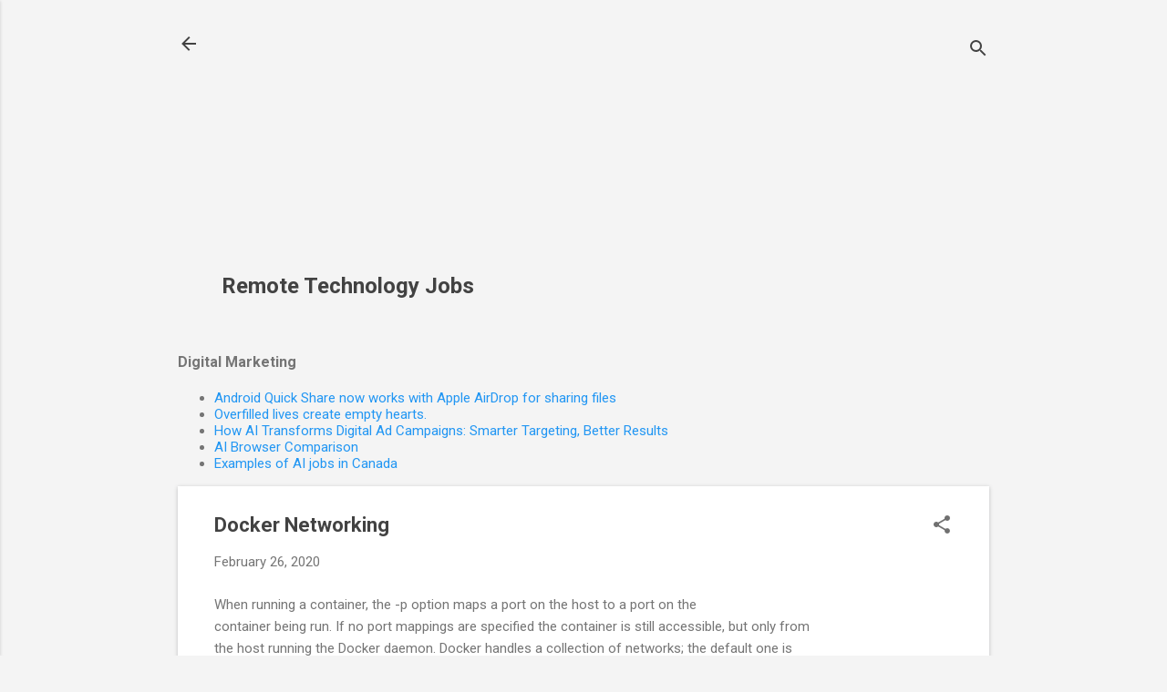

--- FILE ---
content_type: text/html; charset=utf-8
request_url: https://www.google.com/recaptcha/api2/aframe
body_size: 250
content:
<!DOCTYPE HTML><html><head><meta http-equiv="content-type" content="text/html; charset=UTF-8"></head><body><script nonce="8dijRtNQP7FXpfRQoJPakQ">/** Anti-fraud and anti-abuse applications only. See google.com/recaptcha */ try{var clients={'sodar':'https://pagead2.googlesyndication.com/pagead/sodar?'};window.addEventListener("message",function(a){try{if(a.source===window.parent){var b=JSON.parse(a.data);var c=clients[b['id']];if(c){var d=document.createElement('img');d.src=c+b['params']+'&rc='+(localStorage.getItem("rc::a")?sessionStorage.getItem("rc::b"):"");window.document.body.appendChild(d);sessionStorage.setItem("rc::e",parseInt(sessionStorage.getItem("rc::e")||0)+1);localStorage.setItem("rc::h",'1768508813463');}}}catch(b){}});window.parent.postMessage("_grecaptcha_ready", "*");}catch(b){}</script></body></html>